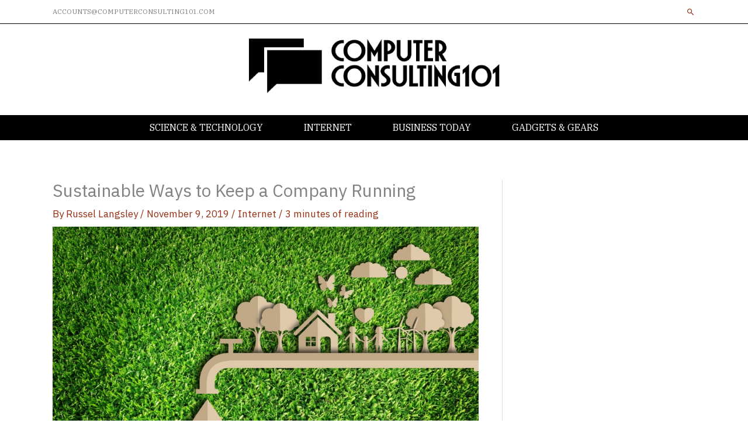

--- FILE ---
content_type: text/css
request_url: https://computerconsulting101.com/wp-content/uploads/uag-plugin/assets/1000/uag-css-1446.css?ver=1764896018
body_size: 3122
content:
.uag-blocks-common-selector{z-index:var(--z-index-desktop) !important}@media (max-width: 976px){.uag-blocks-common-selector{z-index:var(--z-index-tablet) !important}}@media (max-width: 767px){.uag-blocks-common-selector{z-index:var(--z-index-mobile) !important}}
.uagb-post-grid{margin:0 auto;position:relative}.uagb-post-grid:not(.is-grid) .uagb-post__inner-wrap{background-clip:content-box !important}.uagb-post-grid .uagb-post__inner-wrap{transition:box-shadow 0.2s ease;overflow:hidden}.uagb-post-grid .uagb-post__inner-wrap .uagb-post__taxonomy{display:inline-block}.uagb-post-grid .uagb-post__inner-wrap .uagb-post__taxonomy.default{margin:5px 5px 5px 0}.uagb-post-grid .uagb-post__inner-wrap .uagb-post__taxonomy.highlighted{background:#444;color:#fff;border-radius:2px;flex-direction:row;align-items:flex-end;padding:6px 8px;line-height:1;margin-right:5px;margin-bottom:20px}.uagb-post-grid .uagb-post__inner-wrap .uagb-post__taxonomy.highlighted a{color:#fff}.uagb-post-grid .uagb-post__inner-wrap .uagb-post__taxonomy a{text-decoration:none;color:inherit}.uagb-post-grid .uagb-post__inner-wrap .uagb-post__image .uagb-post__image-equal-height{display:block;height:0;padding-bottom:66.67%;overflow:hidden}.uagb-post-grid .uagb-post__load-more-wrap{width:100%;position:absolute;bottom:-30px}.uagb-post-grid .uagb-post__load-more-wrap .uagb-post-pagination-button{cursor:pointer}.uagb-post-grid .uagb-post__load-more-wrap a{color:inherit}.uagb-post-grid.is-grid article{float:left;display:inline-block}.uagb-post-grid.is-grid.uagb-equal_height_inline-read-more-buttons.uagb-post__image-position-top .uagb-post__text:nth-last-child(2){padding-bottom:100px}.uagb-post-grid.is-grid.uagb-equal_height_inline-read-more-buttons.uagb-post__image-position-top .uagb-post__text:last-child{position:absolute;bottom:20px}.uagb-post-grid.is-grid.uagb-equal_height_inline-read-more-buttons.uagb-post__image-position-background .uagb-post__text:nth-last-child(3){padding-bottom:100px}.uagb-post-grid.is-grid.uagb-equal_height_inline-read-more-buttons.uagb-post__image-position-background .uagb-post__text:nth-last-child(2){position:absolute;bottom:20px}.uagb-post-grid.is-grid.uagb-equal_height_inline-read-more-buttons.uagb-post__image-position-top .uagb-post__inner-wrap,.uagb-post-grid.is-grid.uagb-equal_height_inline-read-more-buttons.uagb-post__image-position-background .uagb-post__inner-wrap{position:relative}.uagb-post-grid.is-grid.uagb-post__image-position-top .uagb-post__image a{display:block;height:0;overflow:hidden;position:relative}.uagb-post-grid.is-grid.uagb-post__image-position-top .uagb-post__image a.uagb-image-ratio-2-3{padding-bottom:66%}.uagb-post-grid.is-grid.uagb-post__image-position-top .uagb-post__image a.uagb-image-ratio-9-16{padding-bottom:56.25%}.uagb-post-grid.is-grid.uagb-post__image-position-top .uagb-post__image a.uagb-image-ratio-1-2{padding-bottom:50%}.uagb-post-grid.is-grid.uagb-post__image-position-top .uagb-post__image a.uagb-image-ratio-1-1{padding-bottom:67%}.uagb-post-grid.is-grid.uagb-post__image-position-top .uagb-post__image a.uagb-image-ratio-inherit{padding-bottom:0;height:auto}.uagb-post-grid.is-grid.uagb-post__image-position-top .uagb-post__image a.uagb-image-ratio-inherit img{position:unset !important}.uagb-post-grid.is-grid.uagb-post__image-position-top .uagb-post__image a[class^="uagb-image-ratio-"]>img{position:absolute;height:100%}.uagb-post-grid.uagb-post__items.is-masonry{display:flex;-ms-flex-wrap:wrap;-webkit-flex-wrap:wrap;flex-wrap:wrap}.uagb-post-grid.uagb-post__items.is-carousel{display:flex;-ms-flex-wrap:wrap;-webkit-flex-wrap:wrap;flex-wrap:wrap;width:100%;visibility:hidden}.uagb-post-grid.is-grid .uagb-post__inner-wrap{height:max-content}.uagb-post-grid.is-grid.uagb-post__equal-height .uagb-post__inner-wrap{height:auto}.uagb-post-grid.is-masonry .uagb-post__inner-wrap{height:auto}.uagb-post-grid .uagb-post__author span,.uagb-post-grid .uagb-post__comment span,.uagb-post-grid .uagb-post__taxonomy span,.uagb-post-grid .uagb-post__date span{font-size:inherit;line-height:inherit;width:inherit;height:inherit;margin-right:4px;vertical-align:bottom}.uagb-post-grid.uagb-post__columns-8:not(.is-grid) article{width:12.5%}.uagb-post-grid.uagb-post__columns-7:not(.is-grid) article{width:14.28%}.uagb-post-grid.uagb-post__columns-6:not(.is-grid) article{width:16.66%}.uagb-post-grid.uagb-post__columns-5:not(.is-grid) article{width:20%}.uagb-post-grid.uagb-post__columns-4:not(.is-grid) article{width:25%}.uagb-post-grid.uagb-post__columns-3:not(.is-grid) article{width:33.33%}.uagb-post-grid.uagb-post__columns-2:not(.is-grid) article{width:50%}.uagb-post-grid.uagb-post__columns-1:not(.is-grid) article{width:100%}@media only screen and (max-width: 600px){.uagb-post-grid div[class*="columns"].is-grid{grid-template-columns:1fr}}.uagb-post-grid .uagb-post__image img{display:block;width:100%;height:auto;max-width:100%}.uagb-post-grid .uagb-post__title{margin-top:0;margin-bottom:0;word-break:break-word}.uagb-post-grid .uagb-post__title a{color:inherit;box-shadow:none;transition:0.3s ease;text-decoration:none}.uagb-post-grid .uagb-post__title a:hover{text-decoration:none}.uagb-post-grid .uagb-post__title a:focus{text-decoration:none}.uagb-post-grid .uagb-post__title a:active{text-decoration:none}.uagb-post-grid .uagb-post-grid-byline>*{margin-right:10px}.uagb-post-grid .uagb-post-grid-byline,.uagb-post-grid .uagb-post__taxonomy{text-transform:capitalize;font-size:14px;font-weight:500;line-height:23px;text-decoration:none}.uagb-post-grid .uagb-post-grid-byline a,.uagb-post-grid .uagb-post-grid-byline a:focus,.uagb-post-grid .uagb-post-grid-byline a:active{color:inherit;font-size:inherit;text-decoration:none}.uagb-post-grid .uagb-post__title a,.uagb-post-grid .uagb-post__title a:focus,.uagb-post-grid .uagb-post__title a:active{color:inherit;font-size:inherit}.uagb-post-grid .uagb-post__author,.uagb-post-grid .uagb-post__date,.uagb-post-grid .uagb-post__comment{display:inline-block;word-break:break-all}.uagb-post-grid .uagb-post__author:not(:last-child)::after,.uagb-post-grid .uagb-post__date:not(:last-child)::after,.uagb-post-grid .uagb-post__comment:not(:last-child)::after{content:"\B7";vertical-align:middle;align-self:center;margin:0 5px;line-height:1}.uagb-post-grid .uagb-post__comment,.uagb-post-grid .uagb-post__taxonomy{display:inline-block}.uagb-post-grid .uagb-post__author a{box-shadow:none}.uagb-post-grid .uagb-post__author a:hover{color:inherit;box-shadow:0 -1px 0 inset}.uagb-post-grid .uagb-post__excerpt{word-break:break-word}.uagb-post-grid .uagb-post__inner-wrap p:last-of-type{margin-bottom:0}.uagb-post-grid .uagb-post__cta{border:none;display:inline-block;background:none}.uagb-post-grid .uagb-post__cta .ast-outline-button{display:inline-flex}.uagb-post-grid .uagb-post__excerpt p{color:inherit}.is-grid.uagb-post__items{display:grid}.wp-block-uagb-post-grid .uagb-post-pagination-wrap{grid-column:1 / -1}.uagb-post__image-position-background .uagb-post__link-complete-box{position:absolute;top:0;left:0;width:100%;height:100%;z-index:11}.uagb-post__image-position-background.uagb-post__image-enabled .uagb-post__text{color:#fff}.uagb-post__image-position-background .uagb-post__text{opacity:1;position:relative;z-index:10;overflow:hidden}.uagb-post__image-position-background .uagb-post__inner-wrap{position:relative;width:100%}.uagb-post__image-position-background .uagb-post__inner-wrap .uagb-post__taxonomy.highlighted,.uagb-post__image-position-background .uagb-post__inner-wrap .uagb-post__taxonomy.default{position:relative;z-index:999}.uagb-post__image-position-background .uagb-post__image img{position:absolute;width:auto;height:auto;min-width:100%;max-width:none;left:50%;top:50%;transform:translate(-50%, -50%);min-height:100%}.uagb-post__image-position-background .uagb-post__image{background-size:cover;background-repeat:no-repeat;background-position:center;overflow:hidden;text-align:center;position:absolute;left:0;top:0;width:100%;height:100%;z-index:2}.uagb-post__image-position-background .uagb-post__image::before{content:"";position:absolute;left:0;top:0;width:100%;height:100%;z-index:1;background-color:rgba(255,255,255,0.5)}.uagb-slick-carousel .is-carousel{padding:0}.uagb-slick-carousel ul.slick-dots{transform:unset;position:relative;padding:unset}.uagb-slick-carousel .slick-prev:not(:hover):not(:active):not(.has-background),.uagb-slick-carousel .slick-next:not(:hover):not(:active):not(.has-background),.uagb-slick-carousel ul.slick-dots li button:not(:hover):not(:active):not(.has-background){background-color:unset}.uagb-post-grid[data-equal-height="yes"] .uagb-post__inner-wrap{display:inline-block;height:100%}.uagb-post__arrow-outside.uagb-post-grid .slick-prev{left:-45px;z-index:1}[dir="rtl"] .uagb-post__arrow-outside.uagb-post-grid .slick-prev{left:-45px;right:auto}.uagb-post__arrow-outside.uagb-post-grid .slick-next{right:-45px}[dir="rtl"] .uagb-post__arrow-outside.uagb-post-grid .slick-next{left:auto;right:-45px}.uagb-post__arrow-inside.uagb-post-grid .slick-prev{left:25px;z-index:1}[dir="rtl"] .uagb-post__arrow-inside.uagb-post-grid .slick-prev{left:auto;right:25px}.uagb-post__arrow-inside.uagb-post-grid .slick-next{right:25px}[dir="rtl"] .uagb-post__arrow-inside.uagb-post-grid .slick-next{left:25px;right:auto}.uagb-post-grid.is-grid article,.uagb-post-grid.is-masonry article,.uagb-post-grid.is-carousel article{box-sizing:border-box}@media (max-width: 976px){.uagb-post__arrow-outside.uagb-post-grid .slick-prev{left:15px;z-index:1}[dir="rtl"] .uagb-post__arrow-outside.uagb-post-grid .slick-prev{left:auto;right:15px}.uagb-post__arrow-outside.uagb-post-grid .slick-next{right:15px}[dir="rtl"] .uagb-post__arrow-outside.uagb-post-grid .slick-next{left:15px;right:auto}:not(.is-grid).uagb-post-grid.uagb-post__columns-tablet-1 article{width:100%}:not(.is-grid).uagb-post-grid.uagb-post__columns-tablet-2 article{width:50%}:not(.is-grid).uagb-post-grid.uagb-post__columns-tablet-3 article{width:33.33%}:not(.is-grid).uagb-post-grid.uagb-post__columns-tablet-4 article{width:25%}:not(.is-grid).uagb-post-grid.uagb-post__columns-tablet-5 article{width:20%}:not(.is-grid).uagb-post-grid.uagb-post__columns-tablet-6 article{width:16.66%}:not(.is-grid).uagb-post-grid.uagb-post__columns-tablet-7 article{width:14.28%}:not(.is-grid).uagb-post-grid.uagb-post__columns-tablet-8 article{width:12.5%}}@media (max-width: 767px){:not(.is-grid).uagb-post-grid.uagb-post__columns-mobile-1 article{width:100%}:not(.is-grid).uagb-post-grid.uagb-post__columns-mobile-2 article{width:50%}:not(.is-grid).uagb-post-grid.uagb-post__columns-mobile-3 article{width:33.33%}:not(.is-grid).uagb-post-grid.uagb-post__columns-mobile-4 article{width:25%}:not(.is-grid).uagb-post-grid.uagb-post__columns-mobile-5 article{width:20%}:not(.is-grid).uagb-post-grid.uagb-post__columns-mobile-6 article{width:16.66%}:not(.is-grid).uagb-post-grid.uagb-post__columns-mobile-7 article{width:14.28%}:not(.is-grid).uagb-post-grid.uagb-post__columns-mobile-8 article{width:12.5%}}.entry .entry-content .uagb-post-grid a{text-decoration:none}.uagb-post-pagination-wrap{display:flex;width:100%;flex-wrap:wrap}.uagb-post-pagination-wrap a.page-numbers,.uagb-post-pagination-wrap span.page-numbers.current{padding:5px 10px;margin:0;display:flex;margin-right:4px;margin-bottom:5px}.uagb-post-grid .uagb-post-inf-loader{margin:0 auto;min-height:58px;line-height:58px;width:160px;text-align:center}.uagb-post-grid .uagb-post-inf-loader div{width:18px;height:18px;background-color:#0085ba;-webkit-border-radius:100%;border-radius:100%;display:inline-block;-webkit-animation:sk-bouncedelay 1.4s infinite ease-in-out both;animation:sk-bouncedelay 1.4s infinite ease-in-out both}.uagb-post-grid .uagb-post-inf-loader .uagb-post-loader-1{-webkit-animation-delay:-0.32s;animation-delay:-0.32s}.uagb-post-grid .uagb-post-inf-loader .uagb-post-loader-2{-webkit-animation-delay:-0.16s;animation-delay:-0.16s}.wp-site-blocks .uagb-post__arrow-outside.uagb-post-grid .slick-next{right:0}.wp-site-blocks .uagb-post__arrow-outside.uagb-post-grid .slick-prev{left:0}@-webkit-keyframes sk-bouncedelay{0%,80%,100%{-webkit-transform:scale(0);transform:scale(0)}40%{-webkit-transform:scale(1);transform:scale(1)}}@keyframes sk-bouncedelay{0%,80%,100%{-webkit-transform:scale(0);transform:scale(0)}40%{-webkit-transform:scale(1);transform:scale(1)}}
.uagb-block-add4fc72.is-grid .uagb-post__inner-wrap{padding-top: 20px;padding-bottom: 20px;padding-left: 20px;padding-right: 20px;box-shadow: 0px 0px 0 #00000070;}.uagb-block-add4fc72.is-grid .uagb-post__inner-wrap .uagb-post__image:first-child{margin-left: -20px;margin-right: -20px;margin-top: -20px;}.uagb-block-add4fc72:not(.is-grid) .uagb-post__inner-wrap > .uagb-post__text:last-child{margin-bottom: 20px;}.uagb-block-add4fc72:not(.is-grid) .uagb-post__inner-wrap > .uagb-post__text:first-child{margin-top: 20px;}.uagb-block-add4fc72:not(.is-grid).uagb-post__image-position-background .uagb-post__inner-wrap .uagb-post__text:nth-last-child(2) {margin-bottom: 20px;}.uagb-block-add4fc72:not(.wp-block-uagb-post-carousel):not(.is-grid).uagb-post__items{margin-right: -10px;margin-left: -10px;}.uagb-block-add4fc72:not(.is-grid).uagb-post__items article{padding-right: 10px;padding-left: 10px;margin-bottom: 20px;}.uagb-block-add4fc72:not(.is-grid) .uagb-post__inner-wrap > .uagb-post__text{margin-left: 20px;margin-right: 20px;}.uagb-block-add4fc72 .uagb-post__inner-wrap{background: #f6f6f6;text-align: left;}.uagb-block-add4fc72 .uagb-post__inner-wrap .uagb-post__cta{padding-bottom: 0px;}.uagb-block-add4fc72 .uagb-post__image {padding-bottom: 15px;}.uagb-block-add4fc72 .uagb-post__title{padding-bottom: 15px;}.uagb-block-add4fc72 .uagb-post-grid-byline{padding-bottom: 15px;}.uagb-block-add4fc72 .uagb-post__excerpt{padding-bottom: 25px;}.uagb-block-add4fc72 .uagb-post__image:before{background-color: #000000;opacity: 0.5;}.uagb-block-add4fc72.is-grid.uagb-post__items{row-gap: 20px;column-gap: 20px;}.uagb-block-add4fc72.wp-block-uagb-post-grid.is-grid{grid-template-columns: repeat(1 , minmax(0, 1fr));}.uagb-block-add4fc72.is-grid .uagb-post__inner-wrap:hover{box-shadow: 0px 0px 0 #00000070;}.uagb-block-add4fc72 .uagb-post__inner-wrap .uagb-post__taxonomy.highlighted{color: #fff;background: #3182ce;}.uagb-block-add4fc72 .uagb-post__inner-wrap .uagb-post__taxonomy.highlighted a{color: #fff;}.uagb-block-add4fc72.uagb-post-grid .wp-block-button.uagb-post__text.uagb-post__cta .uagb-text-link.wp-block-button__link {0: ;0: ;0: ;0: ;0: ;0: ;0: ;0: ;0: ;0: ;}.uagb-block-add4fc72 .uagb-post-pagination-wrap{margin-top: 20px;justify-content: left;margin-left: 10px;}.uagb-block-add4fc72 .uagb-post-pagination-wrap .page-numbers.current{background-color: #e4e4e4;color: #333333;}.uagb-block-add4fc72 .uagb-post-pagination-wrap a{background-color: #e4e4e4;color: #777777;}.uagb-block-add4fc72.uagb-equal_height_inline-read-more-buttons .uagb-post__inner-wrap .uagb-post__text:last-child{left: 20px;right: 20px;}.uagb-block-add4fc72.wp-block-uagb-post-grid .uag-post-grid-wrapper{padding-right: 20px;padding-left: 20px;width: 100%;display: flex;flex-direction: column;justify-content: center;}@media only screen and (max-width: 976px) {.uagb-block-add4fc72.wp-block-uagb-post-grid.is-grid{grid-template-columns: repeat(2 , minmax(0, 1fr));}.uagb-block-add4fc72.is-grid.uagb-post__items{row-gap: 20px;column-gap: 20px;}.uagb-block-add4fc72:not(.is-grid).uagb-post__items article{padding-right: 10px;padding-left: 10px;margin-bottom: 20px;}.uagb-block-add4fc72:not(.is-grid).uagb-post__items{margin-right: -10px;margin-left: -10px;}.uagb-block-add4fc72.is-grid .uagb-post__inner-wrap .uagb-post__image:first-child{margin-left: 0px;margin-right: 0px;margin-top: 0px;}}@media only screen and (max-width: 767px) {.uagb-block-add4fc72.wp-block-uagb-post-grid.is-grid{grid-template-columns: repeat(1 , minmax(0, 1fr));}.uagb-block-add4fc72.is-grid.uagb-post__items{row-gap: 20px;column-gap: 20px;}.uagb-block-add4fc72:not(.is-grid).uagb-post__items article{padding-right: 10px;padding-left: 10px;margin-bottom: 20px;}.uagb-block-add4fc72:not(.is-grid).uagb-post__items{margin-right: -10px;margin-left: -10px;}.uagb-block-add4fc72.is-grid .uagb-post__inner-wrap .uagb-post__image:first-child{margin-left: 0px;margin-right: 0px;margin-top: 0px;}.uagb-block-add4fc72.wp-block-uagb-post-grid .uag-post-grid-wrapper{width: unset;}}.uagb-block-b293a886.is-grid .uagb-post__inner-wrap{padding-top: 20px;padding-bottom: 20px;padding-left: 20px;padding-right: 20px;box-shadow: 0px 0px 0 #00000070;}.uagb-block-b293a886.is-grid .uagb-post__inner-wrap .uagb-post__image:first-child{margin-left: -20px;margin-right: -20px;margin-top: -20px;}.uagb-block-b293a886:not(.is-grid) .uagb-post__inner-wrap > .uagb-post__text:last-child{margin-bottom: 20px;}.uagb-block-b293a886:not(.is-grid) .uagb-post__inner-wrap > .uagb-post__text:first-child{margin-top: 20px;}.uagb-block-b293a886:not(.is-grid).uagb-post__image-position-background .uagb-post__inner-wrap .uagb-post__text:nth-last-child(2) {margin-bottom: 20px;}.uagb-block-b293a886:not(.wp-block-uagb-post-carousel):not(.is-grid).uagb-post__items{margin-right: -10px;margin-left: -10px;}.uagb-block-b293a886:not(.is-grid).uagb-post__items article{padding-right: 10px;padding-left: 10px;margin-bottom: 20px;}.uagb-block-b293a886:not(.is-grid) .uagb-post__inner-wrap > .uagb-post__text{margin-left: 20px;margin-right: 20px;}.uagb-block-b293a886 .uagb-post__inner-wrap{background: #f6f6f6;text-align: left;}.uagb-block-b293a886 .uagb-post__inner-wrap .uagb-post__cta{padding-bottom: 0px;}.uagb-block-b293a886 .uagb-post__image {padding-bottom: 15px;}.uagb-block-b293a886 .uagb-post__title{padding-bottom: 15px;}.uagb-block-b293a886 .uagb-post-grid-byline{padding-bottom: 15px;}.uagb-block-b293a886 .uagb-post__excerpt{padding-bottom: 25px;}.uagb-block-b293a886 .uagb-post__image:before{background-color: #000000;opacity: 0.5;}.uagb-block-b293a886.is-grid.uagb-post__items{row-gap: 20px;column-gap: 20px;}.uagb-block-b293a886.wp-block-uagb-post-grid.is-grid{grid-template-columns: repeat(1 , minmax(0, 1fr));}.uagb-block-b293a886.is-grid .uagb-post__inner-wrap:hover{box-shadow: 0px 0px 0 #00000070;}.uagb-block-b293a886 .uagb-post__inner-wrap .uagb-post__taxonomy.highlighted{color: #fff;background: #3182ce;}.uagb-block-b293a886 .uagb-post__inner-wrap .uagb-post__taxonomy.highlighted a{color: #fff;}.uagb-block-b293a886.uagb-post-grid .wp-block-button.uagb-post__text.uagb-post__cta .uagb-text-link.wp-block-button__link {0: ;0: ;0: ;0: ;0: ;0: ;0: ;0: ;0: ;0: ;}.uagb-block-b293a886 .uagb-post-pagination-wrap{margin-top: 20px;justify-content: left;margin-left: 10px;}.uagb-block-b293a886 .uagb-post-pagination-wrap .page-numbers.current{background-color: #e4e4e4;color: #333333;}.uagb-block-b293a886 .uagb-post-pagination-wrap a{background-color: #e4e4e4;color: #777777;}.uagb-block-b293a886.uagb-equal_height_inline-read-more-buttons .uagb-post__inner-wrap .uagb-post__text:last-child{left: 20px;right: 20px;}.uagb-block-b293a886.wp-block-uagb-post-grid .uag-post-grid-wrapper{padding-right: 20px;padding-left: 20px;width: 100%;display: flex;flex-direction: column;justify-content: center;}@media only screen and (max-width: 976px) {.uagb-block-b293a886.wp-block-uagb-post-grid.is-grid{grid-template-columns: repeat(2 , minmax(0, 1fr));}.uagb-block-b293a886.is-grid.uagb-post__items{row-gap: 20px;column-gap: 20px;}.uagb-block-b293a886:not(.is-grid).uagb-post__items article{padding-right: 10px;padding-left: 10px;margin-bottom: 20px;}.uagb-block-b293a886:not(.is-grid).uagb-post__items{margin-right: -10px;margin-left: -10px;}.uagb-block-b293a886.is-grid .uagb-post__inner-wrap .uagb-post__image:first-child{margin-left: 0px;margin-right: 0px;margin-top: 0px;}}@media only screen and (max-width: 767px) {.uagb-block-b293a886.wp-block-uagb-post-grid.is-grid{grid-template-columns: repeat(1 , minmax(0, 1fr));}.uagb-block-b293a886.is-grid.uagb-post__items{row-gap: 20px;column-gap: 20px;}.uagb-block-b293a886:not(.is-grid).uagb-post__items article{padding-right: 10px;padding-left: 10px;margin-bottom: 20px;}.uagb-block-b293a886:not(.is-grid).uagb-post__items{margin-right: -10px;margin-left: -10px;}.uagb-block-b293a886.is-grid .uagb-post__inner-wrap .uagb-post__image:first-child{margin-left: 0px;margin-right: 0px;margin-top: 0px;}.uagb-block-b293a886.wp-block-uagb-post-grid .uag-post-grid-wrapper{width: unset;}}.uagb-block-d2b665d4.is-grid .uagb-post__inner-wrap{padding-top: 20px;padding-bottom: 20px;padding-left: 20px;padding-right: 20px;box-shadow: 0px 0px 0 #00000070;}.uagb-block-d2b665d4.is-grid .uagb-post__inner-wrap .uagb-post__image:first-child{margin-left: -20px;margin-right: -20px;margin-top: -20px;}.uagb-block-d2b665d4:not(.is-grid) .uagb-post__inner-wrap > .uagb-post__text:last-child{margin-bottom: 20px;}.uagb-block-d2b665d4:not(.is-grid) .uagb-post__inner-wrap > .uagb-post__text:first-child{margin-top: 20px;}.uagb-block-d2b665d4:not(.is-grid).uagb-post__image-position-background .uagb-post__inner-wrap .uagb-post__text:nth-last-child(2) {margin-bottom: 20px;}.uagb-block-d2b665d4:not(.wp-block-uagb-post-carousel):not(.is-grid).uagb-post__items{margin-right: -10px;margin-left: -10px;}.uagb-block-d2b665d4:not(.is-grid).uagb-post__items article{padding-right: 10px;padding-left: 10px;margin-bottom: 20px;}.uagb-block-d2b665d4:not(.is-grid) .uagb-post__inner-wrap > .uagb-post__text{margin-left: 20px;margin-right: 20px;}.uagb-block-d2b665d4 .uagb-post__inner-wrap{background: #f6f6f6;text-align: left;}.uagb-block-d2b665d4 .uagb-post__inner-wrap .uagb-post__cta{padding-bottom: 0px;}.uagb-block-d2b665d4 .uagb-post__image {padding-bottom: 15px;}.uagb-block-d2b665d4 .uagb-post__title{padding-bottom: 15px;}.uagb-block-d2b665d4 .uagb-post-grid-byline{padding-bottom: 15px;}.uagb-block-d2b665d4 .uagb-post__excerpt{padding-bottom: 25px;}.uagb-block-d2b665d4 .uagb-post__image:before{background-color: #000000;opacity: 0.5;}.uagb-block-d2b665d4.is-grid.uagb-post__items{row-gap: 20px;column-gap: 20px;}.uagb-block-d2b665d4.wp-block-uagb-post-grid.is-grid{grid-template-columns: repeat(1 , minmax(0, 1fr));}.uagb-block-d2b665d4.is-grid .uagb-post__inner-wrap:hover{box-shadow: 0px 0px 0 #00000070;}.uagb-block-d2b665d4 .uagb-post__inner-wrap .uagb-post__taxonomy.highlighted{color: #fff;background: #3182ce;}.uagb-block-d2b665d4 .uagb-post__inner-wrap .uagb-post__taxonomy.highlighted a{color: #fff;}.uagb-block-d2b665d4.uagb-post-grid .wp-block-button.uagb-post__text.uagb-post__cta .uagb-text-link.wp-block-button__link {0: ;0: ;0: ;0: ;0: ;0: ;0: ;0: ;0: ;0: ;}.uagb-block-d2b665d4 .uagb-post-pagination-wrap{margin-top: 20px;justify-content: left;margin-left: 10px;}.uagb-block-d2b665d4 .uagb-post-pagination-wrap .page-numbers.current{background-color: #e4e4e4;color: #333333;}.uagb-block-d2b665d4 .uagb-post-pagination-wrap a{background-color: #e4e4e4;color: #777777;}.uagb-block-d2b665d4.uagb-equal_height_inline-read-more-buttons .uagb-post__inner-wrap .uagb-post__text:last-child{left: 20px;right: 20px;}.uagb-block-d2b665d4.wp-block-uagb-post-grid .uag-post-grid-wrapper{padding-right: 20px;padding-left: 20px;width: 100%;display: flex;flex-direction: column;justify-content: center;}@media only screen and (max-width: 976px) {.uagb-block-d2b665d4.wp-block-uagb-post-grid.is-grid{grid-template-columns: repeat(2 , minmax(0, 1fr));}.uagb-block-d2b665d4.is-grid.uagb-post__items{row-gap: 20px;column-gap: 20px;}.uagb-block-d2b665d4:not(.is-grid).uagb-post__items article{padding-right: 10px;padding-left: 10px;margin-bottom: 20px;}.uagb-block-d2b665d4:not(.is-grid).uagb-post__items{margin-right: -10px;margin-left: -10px;}.uagb-block-d2b665d4.is-grid .uagb-post__inner-wrap .uagb-post__image:first-child{margin-left: 0px;margin-right: 0px;margin-top: 0px;}}@media only screen and (max-width: 767px) {.uagb-block-d2b665d4.wp-block-uagb-post-grid.is-grid{grid-template-columns: repeat(1 , minmax(0, 1fr));}.uagb-block-d2b665d4.is-grid.uagb-post__items{row-gap: 20px;column-gap: 20px;}.uagb-block-d2b665d4:not(.is-grid).uagb-post__items article{padding-right: 10px;padding-left: 10px;margin-bottom: 20px;}.uagb-block-d2b665d4:not(.is-grid).uagb-post__items{margin-right: -10px;margin-left: -10px;}.uagb-block-d2b665d4.is-grid .uagb-post__inner-wrap .uagb-post__image:first-child{margin-left: 0px;margin-right: 0px;margin-top: 0px;}.uagb-block-d2b665d4.wp-block-uagb-post-grid .uag-post-grid-wrapper{width: unset;}}